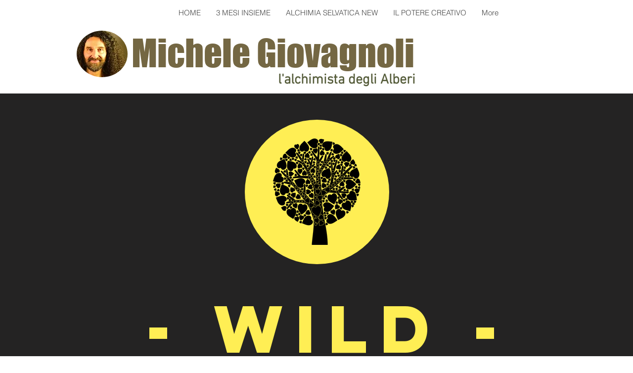

--- FILE ---
content_type: application/javascript; charset=utf-8
request_url: https://cs.iubenda.com/cookie-solution/confs/js/21498311.js
body_size: -246
content:
_iub.csRC = { consApiKey: 'i92HstSrOkkdnXdBhdBAOoF2xgTGKN85', showBranding: false, publicId: '9a8a93b5-6db6-11ee-8bfc-5ad8d8c564c0', floatingGroup: false };
_iub.csEnabled = true;
_iub.csPurposes = [3,5,1];
_iub.cpUpd = 1709856465;
_iub.csT = 0.05;
_iub.googleConsentModeV2 = true;
_iub.totalNumberOfProviders = 6;
